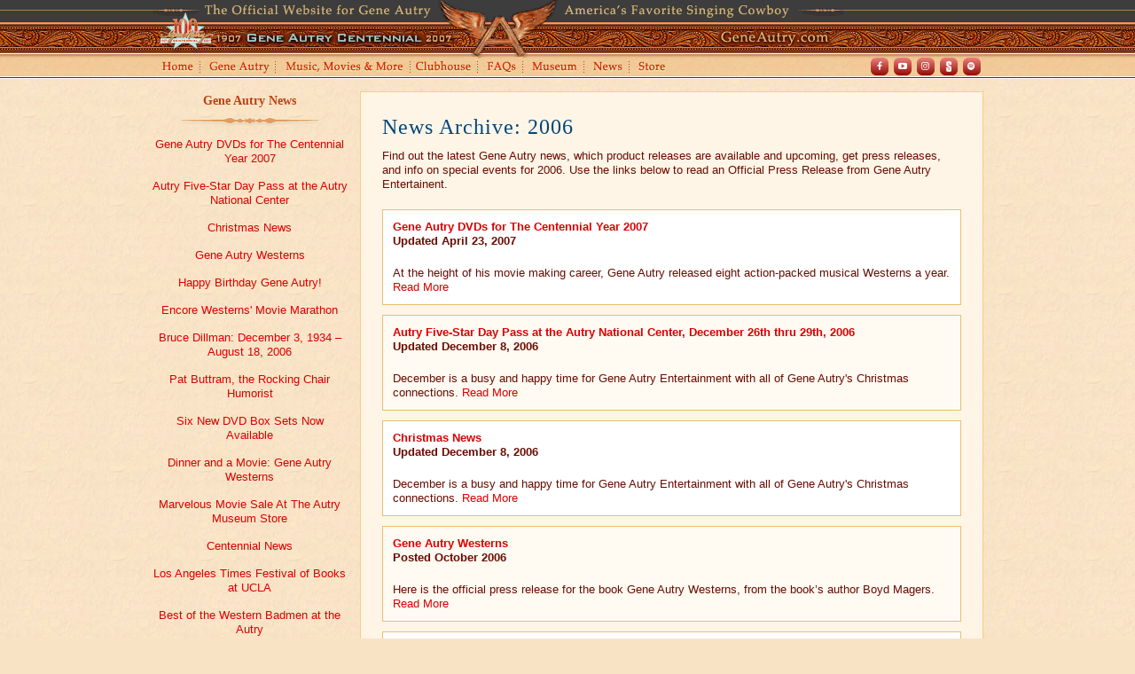

--- FILE ---
content_type: text/html; charset=UTF-8
request_url: https://www.geneautry.com/news/2006/index.php
body_size: 4991
content:
<!DOCTYPE html>

<html lang="en">
	<head>
		<title>GeneAutry.com: News &amp; Calender - News Archive 2006</title>
		<meta charset="utf-8">
		<link rel="stylesheet" type="text/css" href="../../style.css">
				<link rel="icon" href="https://www.geneautry.com/favicon.png" type="image/png">
		<link href="https://fonts.googleapis.com/css?family=Rye" rel="stylesheet">
		<meta name="description" content="GeneAutry.com includes official news, information, and merchandise about Gene Autry.">
		<meta name="keywords" content="Gene Autry, Cowboy, Singing Cowboy, Champion, Wonder Horse of the West, Cowboy Code, Gene Autry Show, Jackie Autry, Ina Autry, Alex Gordon, Smiley Burnette, Autry Museum, Western Heritage, Westerns Channel, Flight Officer, Annie Oakley, Adventures of Champion, Here Comes Santa Claus, Gene Autry Christmas, Rudolph The Red Nosed Reindeer, Champion Jr., Lindy Champion, Little Champ, Filmography, Back In The Saddle Again, Flying A Pictures, Golden West Broadcasters, Melody Ranch Radio Show, Sgt. Gene Autry, California Angels, Apache Country, Barbed Wire, Bells Of Capistrano, Beyond The Purple Hills, Big Show, Big Sombrero, Blazing Sun, Blue Canadian Rockies, Blue Montana Skies, Boots And Saddles, Call Of The Canyon, Carolina Moon, Colorado Sunset, Johnny Marks, Comin' Round The Mountain, Cow Town, Cowboy And The Indians, Cowboy Serenade, Down Mexico Way, Gaucho Serenade, Gene Autry And The Mounties, Git Along Little Dogies, Gold Mine In The Sky, Goldtown Ghost Riders, Guns And Guitars, Heart Of The Rio Grande, Hills Of Utah, Home In Wyomin', Home On The Prairie, Indian Territory, In Old Monterey, In Old Santa Fe, Last Of The Pony Riders, Last Round-Up, Loaded Pistols, Man From Music Mountain, Manhattan Merry-Go-Round, Melody Ranch, Melody Trail, Mexicali Rose, Mountain Rhythm, Mule Train, Mystery Mountain, Night Stage To Galveston, Old Barn Dance, Old Corral, Old West, On Top Of Old Smoky, Pack Train, Phantom Empire, Prairie Moon, Public Cowboy No. 1, Rancho Grande, Red River Valley, Rhythm Of The Saddle, Riders In The Sky, Riders Of The Whistling Pines, Ridin' On A Rainbow, Rim Of The Canyon, Robin Hood Of Texas, Rootin' Tootin' Rhythm, Round-Up Time In Texas, Rovin' Tumbleweeds, Saddle Pals, Sagebrush Troubadour, Saginaw Trail, Shooting High, Sierra Sue, Silver Canyon, Singing Hill, Singing Vagabond, Sioux City Sue, Sons Of New Mexico, South Of The Border, Springtime In The Rockies, Stardust On The Sage, Strawberry Roan, Sunset In Wyoming, Texans Never Cry, Trail To San Antone, Tumbling Tumbleweeds, Twilight On The Rio Grande, Under Fiesta Stars, Valley Of Fire, Wagon Team, Western Jamboree, Whirlwind, Winning Of The West, Yodelin' Kid From Pine Ridge">
		<link rel="stylesheet" type="text/css" href="https://www.geneautry.com/css/jquery.lightbox-0.5.css">
		
				<!-- Google tag (gtag.js) -->
		<script async src="https://www.googletagmanager.com/gtag/js?id=G-JSR61W1HZS"></script>
		<script>
			window.dataLayer = window.dataLayer || [];
			function gtag(){dataLayer.push(arguments);}
			gtag('js', new Date());

			gtag('config', 'G-JSR61W1HZS');
		</script>
		
				<meta name="theme-color" content="#690c00">	</head>
	
	<body id="subPage">
					<div id="top">
				<div class="main">
					<img src="https://www.geneautry.com/images/subpage/sub_header_art_cent.gif" alt="The Official Website of Gene Autry, America's Favorite Singing Cowboy" height="66" width="780" usemap="#sub_header_art_centbf617aa8"><map name="sub_header_art_centbf617aa8" id="sub_header_art_centbf617aa8"><area shape="rect" coords="6,16,344,63" href="https://www.geneautry.com/centennial/" alt=""></map>
				</div>
			</div>
			<div id="subNav">
				<div class="clearfix main">
					<div id="subSocial" class="clearfix">
						<div class="social">
							<ul>
								<li class="facebook"><a href="https://www.facebook.com/GeneAutryOfficial" target="_blank" rel="noopener noreferrer">Facebook</a></li>
								<li class="youtube"><a href="https://www.youtube.com/user/GeneAutryOfficial" target="_blank" rel="noopener noreferrer">Youtube</a></li>
								<li class="instagram"><a href="https://www.instagram.com/geneautryofficial" target="_blank" rel="noopener noreferrer">Instagram</a></li>
								<li class="shoutfactory"><a href="https://shout-tv.com/videos?q=gene+autry" target="_blank" rel="noopener noreferrer">Shout! TV</a></li>
								<li class="spotify"><a href="https://open.spotify.com/artist/5ixB75BQR3ADoWQkcHQJTs" target="_blank" rel="noopener noreferrer">Spotify</a></li>
							</ul>
						</div>
					</div>
					<ul class="clearfix sub-nav">
						<li id="navHome"><a href="https://www.geneautry.com/home.php">Home</a></li>
						<li id="navGeneAutry"><a href="https://www.geneautry.com/geneautry/">Gene Autry</a></li>
						<li id="navMusicMovies"><a href="https://www.geneautry.com/musicmovies/">Music, Movies and More</a>
						<li id="navClubhouse"><a href="https://www.geneautry.com/clubhouse/">Clubhouse</a></li>
						<li id="navFaqs"><a href="https://www.geneautry.com/faqs/">FAQs</a></li>
						<li id="navMuseum"><a href="https://www.geneautry.com/museum/">Museum</a></li>
						<li id="navNews"><a href="https://www.geneautry.com/news/">News</a></li>
						<li id="navStore"><a href="https://www.geneautry.com/store/">Store</a></li>
					</ul>
				</div>
			</div><!-- #subNav -->		<div id="subWrapper">
			<div class="main" id="subContainer">
				<div class="clearfix">
					<div id="sideNav">
						<div class="textcenter" id="section-sidenav">
	<p class="sidebar-header"><a href="//www.geneautry.com/news/">Gene Autry News</a></p>
	<p class="padhalf"><img src="//www.geneautry.com/images/site/side_separator.gif" alt="" height="18" width="169"></p>
	<ul>
		<li><a href="autrydvds2007.php">Gene Autry DVDs for The Centennial Year 2007</a></li>
		<li><a href="fivestardaypass.php">Autry Five-Star Day Pass at the Autry National Center</a></li>
		<li><a href="christmasnews.php">Christmas News</a></li>
		<li><a href="boydmagers_pr.php">Gene Autry Westerns</a></li>
		<li><a href="happybdaygeneautry.php">Happy Birthday Gene Autry!</a></li>
		<li><a href="genebirthdaymarathon.php">Encore Westerns' Movie Marathon</a></li>
		<li><a href="brucedillman.php">Bruce Dillman: December 3, 1934 &ndash; August 18, 2006</a></li>
		<li><a href="rockingchairhumorist.php">Pat Buttram, the Rocking Chair Humorist</a></li>
		<li><a href="dvdboxsets.php">Six New DVD Box Sets Now Available</a></li>
		<li><a href="dinnerandamovie.php">Dinner and a Movie: Gene Autry Westerns</a></li>
		<li><a href="marvelousmoviesale.php">Marvelous Movie Sale At The Autry Museum Store</a></li>
		<li><a href="centennialnews.php">Centennial News</a></li>
		<li><a href="latimesbookfest.php">Los Angeles Times Festival of Books at UCLA</a></li>
		<li><a href="bestofthewesternbadmen.php">Best of the Western Badmen at the Autry</a></li>
		<li><a href="geneautrydvds.php">Digital Singing! Digital Riding! Digital Cowboy!</a></li>
		<li><a href="honkytonkheros_pr.php">Honky Tonk Heroes and Hillbilly Angels</a></li>
		<li><a href="boydmagers.php">Official Gene Autry Filmography Book Deal Signed!</a></li>
	</ul>
	
	<p class="padhalf"><img src="../../images/homepage/home_h_divider.gif" alt="" height="23" width="135"></p>
	<div class="row narrow">
	<div class="col-6 textright">
		<ul class="no-bull">
			<li><a href="../2025/index.php">2025</a></li>
			<li><a href="../2024/index.php">2024</a></li>	
			<li><a href="../2023/index.php">2023</a></li>	
			<li><a href="../2022/index.php">2022</a></li>	
			<li><a href="../2021/index.php">2021</a></li>
			<li><a href="../2020/index.php">2020</a></li>
			<li><a href="../2019/index.php">2019</a></li>
			<li><a href="../2018/index.php">2018</a></li>
			<li><a href="../2017/index.php">2017</a></li>
			<li><a href="../2016/index.php">2016</a></li>
			<li><a href="../2015/index.php">2015</a></li>
			<li><a href="../2014/index.php">2014</a></li>
			<li><a href="../2013/index.php">2013</a></li>
		</ul>
	</div>
	<div class="col-6 textleft">
		<ul class="no-bull">
			<li><a href="../2012/index.php">2012</a></li>
			<li><a href="../2011/index.php">2011</a></li>
			<li><a href="../2010/index.php">2010</a></li>
			<li><a href="../2009/index.php">2009</a></li>
			<li><a href="../2008/index.php">2008</a></li>
			<li><a href="../2007/index.php">2007</a></li>
			<li><a href="../2006/index.php">2006</a></li>
			<li><a href="../2005/index.php">2005</a></li>
			<li><a href="../2004/index.php">2004</a></li>
			<li><a href="../2003/index.php">2003</a></li>
			<li><a href="../2002/index.php">2002</a></li>
			<li><a href="../2001/index.php">2001</a></li>
			<li><a href="../1996/index.php">1996</a></li>
		</ul>
	</div>
</div>
<p><img src="../../images/site/side_separator.gif" alt="" height="18" width="169"></p></div>						<p class="padhalf textcenter"><img src="//www.geneautry.com/images/site/side_funfacts.gif" alt="Fun Autry Fact:" height="18" width="170"></p>
<p class="textsml" id="fact19">Gene always preferred his sponsor's product, Wrigley's Doublemint Gum, to smoking.</p>					</div>
					<div id="container">
						<div id="contentFull">
							<h1>News Archive: 2006</h1>
							<p>Find out the latest Gene Autry news, which product releases are available and upcoming, get press releases, and info on special events for 2006. Use the links below to read an Official Press Release from Gene Autry Entertainent.</p>
							<div class="news-details">
								<div>
									<p><span class="title1"><a href="autrydvds2007.php">Gene Autry DVDs for The Centennial Year 2007</a></span><br>
										<strong>Updated April 23, 2007</strong></p>
									At the height of his movie making career, Gene Autry released eight action-packed musical Westerns a year. <a href="autrydvds2007.php">Read&nbsp;More</a>
								</div>
								<div>
									<p><span class="title1"><a href="fivestardaypass.php">Autry Five-Star Day Pass at the Autry National Center, December 26th thru 29th, 2006</a></span><br>
									<strong>Updated December 8, 2006</strong></p>
									December is a busy and happy time for Gene Autry Entertainment with all of Gene Autry's Christmas connections. <a href="fivestardaypass.php">Read&nbsp;More</a>
								</div>
								<div>
									<p><span class="title1"><a href="christmasnews.php">Christmas News</a></span><br>
									<strong>Updated December 8, 2006</strong></p>
									December is a busy and happy time for Gene Autry Entertainment with all of Gene Autry's Christmas connections. <a href="christmasnews.php">Read&nbsp;More</a>
								</div>
								<div>
									<p><span class="title1"><a href="boydmagers_pr.php">Gene Autry Westerns</a></span><br>
									<strong>Posted October 2006</strong></p>
									Here is the official press release for the book Gene Autry Westerns, from the book’s author Boyd Magers. <a href="boydmagers_pr.php">Read&nbsp;More</a>
								</div>
								<div>
									<p><span class="title1"><a href="happybdaygeneautry.php">Happy Birthday Gene Autry!</a></span><br>
									<strong>Posted September 27, 2006</strong></p>
									Come celebrate Gene Autry's 99th birthday at the Autry National Center's Museum of the American West's store. <a href="happybdaygeneautry.php">Read&nbsp;More</a>
								</div>
								<div>
									<p><span class="title1"><a href="genebirthdaymarathon.php">Encore Westerns' Gene Autry Movie Marathon</a></span><br>
									<strong>Posted September 27, 2006</strong></p>
									Encore Westerns will be celebrating Gene Autry's 99th birthday on September 29, 2006 with a movie marathon. <a href="genebirthdaymarathon.php">Read&nbsp;More</a>
								</div>
								<div>
									<p><span class="title1"><a href="brucedillman.php">Bruce Dillman: December 3, 1934 &ndash; August 18, 2006</a></span><br>
									<strong>Posted September 27, 2006</strong></p>
									Bruce Dillman, long time Gene Autry Friends Fan Club member, died at his home on August 18, 2006 at the age of 71. <a href="brucedillman.php">Read&nbsp;More</a>
								</div>
								<div>
									<p><span class="title1"><a href="rockingchairhumorist.php">Pat Buttram, the Rocking Chair Humorist</a></span><br>
									<strong>Posted August 18, 2006</strong></p>
									The anticipated book release of Pat Buttram's biography. <a href="rockingchairhumorist.php">Read&nbsp;More</a>
								</div>
								<div>
									<p><span class="title1">&quot;Gene Autry Ridge&quot; in Los Angeles</span><br>
									<strong>Posted August 14, 2006</strong></p>
									<p>The U.S. Board on Geographic Names is expected to designate a chaparral-studded area of the Santa Monica Mountains as &quot;Gene Autry Ridge.&quot;</p>
									<ul class="pad0">
										<li>Read the August 14, 2006 Los Angeles Times Valley Edition article by Steve Chawkins <a href="http://www.latimes.com/news/local/la-me-autry14aug14,1,4942779.story?coll=la-headlines-california" target="_blank">here</a>.</li>
										<li class="pad0">See the KCBS2 and KCAL 9 news story with Mrs. Autry and reporter Linda Alvarez <a href="http://cbs2.com/video/?id=23450@kcbs.dayport.com&cid=73" target="_blank">here</a>.</li>
									</ul>
								</div>
								<div>
									<p><span class="title1"><a href="dvdboxsets.php">Six New DVD Box Sets Now Available</a></span><br>
									<strong>Updated August 1, 2006</strong></p>
									For the first time ever, Gene Autry&rsquo;s feature film DVDs will be available as box sets exclusively at Costco and Sam's Club stores nationwide. <a href="dvdboxsets.php">Read&nbsp;More</a>
								</div>
								<div>
									<p><span class="title1"><a href="dinnerandamovie.php">Dinner and a Movie: Gene Autry Westerns</a></span><br>
									<strong>Posted July 9, 2006</strong></p>
									Gene Autry Entertainment and the Autry National Center have planned a few get-togethers for the summer and you are invited! <a href="dinnerandamovie.php">Read&nbsp;More</a>
								</div>
								<div>
									<p><span class="title1"><a href="marvelousmoviesale.php">Marvelous Movie Sale At The Autry Museum Store</a></span><br>
									<strong>Posted June 12, 2006</strong></p>
									The friendly folks at the Autry Museum Store want you to know that now through July 31st, all Gene Autry movies are on sale 25% off! <a href="marvelousmoviesale.php">Read&nbsp;More</a>
								</div>
								<div>
									<p><span class="title1"><a href="centennialnews.php">Centennial News</a></span><br>
									<strong>Posted June 8, 2006</strong></p>
									Gene Autry Entertainment is a very busy place these days as we prepare for the Gene Autry Centennial in 2007. <a href="centennialnews.php">Read&nbsp;More</a>
								</div>
								<div>
									<p><span class="title1"><a href="latimesbookfest.php">Los Angeles Times Festival of Books at UCLA</a></span><br>
									<strong>Updated May 16, 2006</strong></p>
									The Autry National Center Booth Will Host Western Book Signings Saturday, April 29th and Sunday, April 30th, 2006 <a href="latimesbookfest.php">Read&nbsp;More</a>
								</div>
								<div>
									<p><span class="title1"><a href="bestofthewesternbadmen.php">Best of the Western Badmen at the Autry<br>
									Panel Discussion and Booksigning</a></span><br>
									<strong>Updated May 16, 2006</strong></p>
									On Sunday, January 22nd, the Autry National Center is hosting a panel discussion and booksigning that is sure to make you boo and hiss! <a href="bestofthewesternbadmen.php">Read&nbsp;More</a>
								</div>
								<div>
									<p><span class="title1"><a href="geneautrydvds.php">Digital Singing! Digital Riding! Digital Cowboy!<br>
									Gene Autry DVDs for 2006 and 2007</a></span><br>
									<strong>Updated March 16, 2006</strong></p>
									Gene Autry Entertainment is pleased to announce the DVD release schedule of fully restored Gene Autry movies for 2006 and 2007 from Image Entertainment. <a href="geneautrydvds.php">Read&nbsp;More</a>
								</div>
								<div>
									<p><span class="title1"><em><a href="honkytonkheros_pr.php">Honky Tonk Heroes and Hillbilly Angels:<br>
									The Pioneers of Country &amp; Western Music</a></em></span><br>
									<strong>Posted March 6, 2006</strong></p>
									Here is the official press release for the book <strong><em>Honky-Tonk Heroes and Hillbilly Angels: The Pioneers of Country and Western Music</em></strong>, by Holly George-Warren and illustrated by Laura Levine from the book's publisher Houghton Mifflin Company. <a href="honkytonkheros_pr.php">Read&nbsp;More</a>
								</div>
								<div>
									<p><span class="title1"><a href="boydmagers.php">Official Gene Autry Filmography Book Deal Signed!</a></span><br>
									<strong>Posted February 17, 2006</strong></p>
									Gene Autry Entertainment is pleased to announce that Gene Autry&rsquo;s feature film and television history will be fully documented in an authorized book by renowned Western journalist and author Boyd Magers. <a href="boydmagers.php">Read&nbsp;More</a>
								</div>
							</div>
						</div>
					</div><!-- #container -->
				</div>
			</div><!-- .main -->
		</div><!-- #subWrapper -->
				<div id="subFooter">
			<div class="main">
				<div id="footer">
					<div class="main">
						<div class="clearfix" id="subFooterNav">
							<div class="alignleft padhalf" id="footer-logo">
								<img src="https://www.geneautry.com/images/footer-logo-2x.png" alt="Gene Autry Entertainment">
							</div>
							<div class="footer-nav">
								<ul>
									<li><a href="https://www.geneautry.com/geneautry/">Gene Autry</a></li>
									<li><a href="https://www.geneautry.com/musicmovies/">Music, Movies &amp; More</a></li>
									<li><a href="https://www.geneautry.com/clubhouse/">Clubhouse</a></li>
									<li><a href="https://www.geneautry.com/faqs/">FAQs</a></li>
									<li><a href="https://www.geneautry.com/museum/">Museum</a></li>
									<li><a href="https://www.geneautry.com/news/">News</a></li>
									<li class="link-last"><a href="https://www.geneautry.com/store/">Store</a></li>
								</ul>
								<ul>
									<li><a href="https://www.geneautry.com/gae/contactus.php">Contact Us</a></li>
									<li class="link-last"><a class="litenav" href="https://www.geneautry.com/gae/sitemap.php">Site Map</a></li>
								</ul>
							</div>
						</div>
						<div class="row">
							<div class="col-9">
								<p class="pad0"><a href="https://www.geneautry.com/gae/">About Gene Autry Entertainment</a></p>
								<p class="pad0"><a href="https://www.geneautry.com/gae/copyright.php">&copy; Copyright 2026</a> Gene Autry Entertainment. All rights reserved.</p>
								<div class="footer-nav">
									<ul>
										<li><a href="https://www.geneautry.com/gae/termsofuse.php">Terms of Use</a></li>
										<li><a href="https://www.geneautry.com/gae/privacy.php">Privacy Policy</a></li>
										<li><a href="https://www.geneautry.com/geneautry/licensing-information.php">Licensing Inquiries</a></li>
									</ul>
								</div>
							</div>
							<div class="col-3 textright">
								<a href="https://www.rigneygraphics.com" target="_blank"><img src="https://www.geneautry.com/images/site/off_site_by_rg.gif" alt="" height="27" width="159"></a>
							</div>
						</div>
					</div>
				</div>
				<script src="https://www.geneautry.com/js/jquery.js"></script>
				<script src="https://www.geneautry.com/js/scripts.js"></script>
				<script src="https://www.geneautry.com/js/jquery.lightbox-0.5.js"></script>
			</div>
		</div>	</body>

</html>